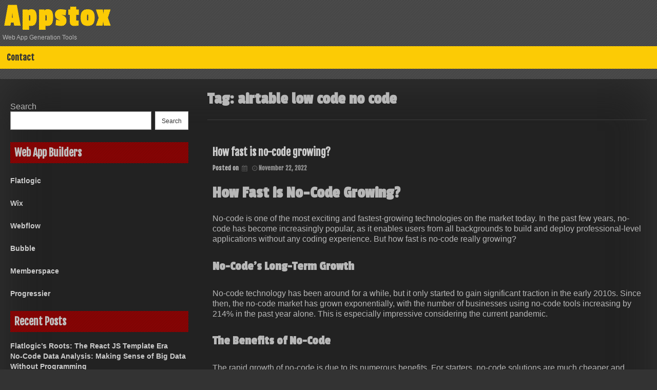

--- FILE ---
content_type: text/html; charset=UTF-8
request_url: https://appstox.com/tag/airtable-low-code-no-code/
body_size: 8707
content:
<!DOCTYPE html>
<html lang="en">
<head>
	<meta charset="UTF-8">
	<meta name="viewport" content="width=device-width, initial-scale=1">
	<link rel="profile" href="https://gmpg.org/xfn/11">
	<title>airtable low code no code &#8211; Appstox</title>
    <style>
        #wpadminbar #wp-admin-bar-vtrts_free_top_button .ab-icon:before {
            content: "\f185";
            color: #1DAE22;
            top: 3px;
        }
    </style>
    <meta name='robots' content='max-image-preview:large' />
<link rel='dns-prefetch' href='//fonts.googleapis.com' />
<link rel="alternate" type="application/rss+xml" title="Appstox &raquo; Feed" href="https://appstox.com/feed/" />
<link rel="alternate" type="application/rss+xml" title="Appstox &raquo; airtable low code no code Tag Feed" href="https://appstox.com/tag/airtable-low-code-no-code/feed/" />
<script type="text/javascript">
window._wpemojiSettings = {"baseUrl":"https:\/\/s.w.org\/images\/core\/emoji\/14.0.0\/72x72\/","ext":".png","svgUrl":"https:\/\/s.w.org\/images\/core\/emoji\/14.0.0\/svg\/","svgExt":".svg","source":{"concatemoji":"https:\/\/appstox.com\/wp-includes\/js\/wp-emoji-release.min.js?ver=6.1.9"}};
/*! This file is auto-generated */
!function(e,a,t){var n,r,o,i=a.createElement("canvas"),p=i.getContext&&i.getContext("2d");function s(e,t){var a=String.fromCharCode,e=(p.clearRect(0,0,i.width,i.height),p.fillText(a.apply(this,e),0,0),i.toDataURL());return p.clearRect(0,0,i.width,i.height),p.fillText(a.apply(this,t),0,0),e===i.toDataURL()}function c(e){var t=a.createElement("script");t.src=e,t.defer=t.type="text/javascript",a.getElementsByTagName("head")[0].appendChild(t)}for(o=Array("flag","emoji"),t.supports={everything:!0,everythingExceptFlag:!0},r=0;r<o.length;r++)t.supports[o[r]]=function(e){if(p&&p.fillText)switch(p.textBaseline="top",p.font="600 32px Arial",e){case"flag":return s([127987,65039,8205,9895,65039],[127987,65039,8203,9895,65039])?!1:!s([55356,56826,55356,56819],[55356,56826,8203,55356,56819])&&!s([55356,57332,56128,56423,56128,56418,56128,56421,56128,56430,56128,56423,56128,56447],[55356,57332,8203,56128,56423,8203,56128,56418,8203,56128,56421,8203,56128,56430,8203,56128,56423,8203,56128,56447]);case"emoji":return!s([129777,127995,8205,129778,127999],[129777,127995,8203,129778,127999])}return!1}(o[r]),t.supports.everything=t.supports.everything&&t.supports[o[r]],"flag"!==o[r]&&(t.supports.everythingExceptFlag=t.supports.everythingExceptFlag&&t.supports[o[r]]);t.supports.everythingExceptFlag=t.supports.everythingExceptFlag&&!t.supports.flag,t.DOMReady=!1,t.readyCallback=function(){t.DOMReady=!0},t.supports.everything||(n=function(){t.readyCallback()},a.addEventListener?(a.addEventListener("DOMContentLoaded",n,!1),e.addEventListener("load",n,!1)):(e.attachEvent("onload",n),a.attachEvent("onreadystatechange",function(){"complete"===a.readyState&&t.readyCallback()})),(e=t.source||{}).concatemoji?c(e.concatemoji):e.wpemoji&&e.twemoji&&(c(e.twemoji),c(e.wpemoji)))}(window,document,window._wpemojiSettings);
</script>
<style type="text/css">
img.wp-smiley,
img.emoji {
	display: inline !important;
	border: none !important;
	box-shadow: none !important;
	height: 1em !important;
	width: 1em !important;
	margin: 0 0.07em !important;
	vertical-align: -0.1em !important;
	background: none !important;
	padding: 0 !important;
}
</style>
	<link rel='stylesheet' id='wp-block-library-css' href='https://appstox.com/wp-includes/css/dist/block-library/style.min.css?ver=6.1.9' type='text/css' media='all' />
<link rel='stylesheet' id='classic-theme-styles-css' href='https://appstox.com/wp-includes/css/classic-themes.min.css?ver=1' type='text/css' media='all' />
<style id='global-styles-inline-css' type='text/css'>
body{--wp--preset--color--black: #000000;--wp--preset--color--cyan-bluish-gray: #abb8c3;--wp--preset--color--white: #ffffff;--wp--preset--color--pale-pink: #f78da7;--wp--preset--color--vivid-red: #cf2e2e;--wp--preset--color--luminous-vivid-orange: #ff6900;--wp--preset--color--luminous-vivid-amber: #fcb900;--wp--preset--color--light-green-cyan: #7bdcb5;--wp--preset--color--vivid-green-cyan: #00d084;--wp--preset--color--pale-cyan-blue: #8ed1fc;--wp--preset--color--vivid-cyan-blue: #0693e3;--wp--preset--color--vivid-purple: #9b51e0;--wp--preset--gradient--vivid-cyan-blue-to-vivid-purple: linear-gradient(135deg,rgba(6,147,227,1) 0%,rgb(155,81,224) 100%);--wp--preset--gradient--light-green-cyan-to-vivid-green-cyan: linear-gradient(135deg,rgb(122,220,180) 0%,rgb(0,208,130) 100%);--wp--preset--gradient--luminous-vivid-amber-to-luminous-vivid-orange: linear-gradient(135deg,rgba(252,185,0,1) 0%,rgba(255,105,0,1) 100%);--wp--preset--gradient--luminous-vivid-orange-to-vivid-red: linear-gradient(135deg,rgba(255,105,0,1) 0%,rgb(207,46,46) 100%);--wp--preset--gradient--very-light-gray-to-cyan-bluish-gray: linear-gradient(135deg,rgb(238,238,238) 0%,rgb(169,184,195) 100%);--wp--preset--gradient--cool-to-warm-spectrum: linear-gradient(135deg,rgb(74,234,220) 0%,rgb(151,120,209) 20%,rgb(207,42,186) 40%,rgb(238,44,130) 60%,rgb(251,105,98) 80%,rgb(254,248,76) 100%);--wp--preset--gradient--blush-light-purple: linear-gradient(135deg,rgb(255,206,236) 0%,rgb(152,150,240) 100%);--wp--preset--gradient--blush-bordeaux: linear-gradient(135deg,rgb(254,205,165) 0%,rgb(254,45,45) 50%,rgb(107,0,62) 100%);--wp--preset--gradient--luminous-dusk: linear-gradient(135deg,rgb(255,203,112) 0%,rgb(199,81,192) 50%,rgb(65,88,208) 100%);--wp--preset--gradient--pale-ocean: linear-gradient(135deg,rgb(255,245,203) 0%,rgb(182,227,212) 50%,rgb(51,167,181) 100%);--wp--preset--gradient--electric-grass: linear-gradient(135deg,rgb(202,248,128) 0%,rgb(113,206,126) 100%);--wp--preset--gradient--midnight: linear-gradient(135deg,rgb(2,3,129) 0%,rgb(40,116,252) 100%);--wp--preset--duotone--dark-grayscale: url('#wp-duotone-dark-grayscale');--wp--preset--duotone--grayscale: url('#wp-duotone-grayscale');--wp--preset--duotone--purple-yellow: url('#wp-duotone-purple-yellow');--wp--preset--duotone--blue-red: url('#wp-duotone-blue-red');--wp--preset--duotone--midnight: url('#wp-duotone-midnight');--wp--preset--duotone--magenta-yellow: url('#wp-duotone-magenta-yellow');--wp--preset--duotone--purple-green: url('#wp-duotone-purple-green');--wp--preset--duotone--blue-orange: url('#wp-duotone-blue-orange');--wp--preset--font-size--small: 13px;--wp--preset--font-size--medium: 20px;--wp--preset--font-size--large: 36px;--wp--preset--font-size--x-large: 42px;--wp--preset--spacing--20: 0.44rem;--wp--preset--spacing--30: 0.67rem;--wp--preset--spacing--40: 1rem;--wp--preset--spacing--50: 1.5rem;--wp--preset--spacing--60: 2.25rem;--wp--preset--spacing--70: 3.38rem;--wp--preset--spacing--80: 5.06rem;}:where(.is-layout-flex){gap: 0.5em;}body .is-layout-flow > .alignleft{float: left;margin-inline-start: 0;margin-inline-end: 2em;}body .is-layout-flow > .alignright{float: right;margin-inline-start: 2em;margin-inline-end: 0;}body .is-layout-flow > .aligncenter{margin-left: auto !important;margin-right: auto !important;}body .is-layout-constrained > .alignleft{float: left;margin-inline-start: 0;margin-inline-end: 2em;}body .is-layout-constrained > .alignright{float: right;margin-inline-start: 2em;margin-inline-end: 0;}body .is-layout-constrained > .aligncenter{margin-left: auto !important;margin-right: auto !important;}body .is-layout-constrained > :where(:not(.alignleft):not(.alignright):not(.alignfull)){max-width: var(--wp--style--global--content-size);margin-left: auto !important;margin-right: auto !important;}body .is-layout-constrained > .alignwide{max-width: var(--wp--style--global--wide-size);}body .is-layout-flex{display: flex;}body .is-layout-flex{flex-wrap: wrap;align-items: center;}body .is-layout-flex > *{margin: 0;}:where(.wp-block-columns.is-layout-flex){gap: 2em;}.has-black-color{color: var(--wp--preset--color--black) !important;}.has-cyan-bluish-gray-color{color: var(--wp--preset--color--cyan-bluish-gray) !important;}.has-white-color{color: var(--wp--preset--color--white) !important;}.has-pale-pink-color{color: var(--wp--preset--color--pale-pink) !important;}.has-vivid-red-color{color: var(--wp--preset--color--vivid-red) !important;}.has-luminous-vivid-orange-color{color: var(--wp--preset--color--luminous-vivid-orange) !important;}.has-luminous-vivid-amber-color{color: var(--wp--preset--color--luminous-vivid-amber) !important;}.has-light-green-cyan-color{color: var(--wp--preset--color--light-green-cyan) !important;}.has-vivid-green-cyan-color{color: var(--wp--preset--color--vivid-green-cyan) !important;}.has-pale-cyan-blue-color{color: var(--wp--preset--color--pale-cyan-blue) !important;}.has-vivid-cyan-blue-color{color: var(--wp--preset--color--vivid-cyan-blue) !important;}.has-vivid-purple-color{color: var(--wp--preset--color--vivid-purple) !important;}.has-black-background-color{background-color: var(--wp--preset--color--black) !important;}.has-cyan-bluish-gray-background-color{background-color: var(--wp--preset--color--cyan-bluish-gray) !important;}.has-white-background-color{background-color: var(--wp--preset--color--white) !important;}.has-pale-pink-background-color{background-color: var(--wp--preset--color--pale-pink) !important;}.has-vivid-red-background-color{background-color: var(--wp--preset--color--vivid-red) !important;}.has-luminous-vivid-orange-background-color{background-color: var(--wp--preset--color--luminous-vivid-orange) !important;}.has-luminous-vivid-amber-background-color{background-color: var(--wp--preset--color--luminous-vivid-amber) !important;}.has-light-green-cyan-background-color{background-color: var(--wp--preset--color--light-green-cyan) !important;}.has-vivid-green-cyan-background-color{background-color: var(--wp--preset--color--vivid-green-cyan) !important;}.has-pale-cyan-blue-background-color{background-color: var(--wp--preset--color--pale-cyan-blue) !important;}.has-vivid-cyan-blue-background-color{background-color: var(--wp--preset--color--vivid-cyan-blue) !important;}.has-vivid-purple-background-color{background-color: var(--wp--preset--color--vivid-purple) !important;}.has-black-border-color{border-color: var(--wp--preset--color--black) !important;}.has-cyan-bluish-gray-border-color{border-color: var(--wp--preset--color--cyan-bluish-gray) !important;}.has-white-border-color{border-color: var(--wp--preset--color--white) !important;}.has-pale-pink-border-color{border-color: var(--wp--preset--color--pale-pink) !important;}.has-vivid-red-border-color{border-color: var(--wp--preset--color--vivid-red) !important;}.has-luminous-vivid-orange-border-color{border-color: var(--wp--preset--color--luminous-vivid-orange) !important;}.has-luminous-vivid-amber-border-color{border-color: var(--wp--preset--color--luminous-vivid-amber) !important;}.has-light-green-cyan-border-color{border-color: var(--wp--preset--color--light-green-cyan) !important;}.has-vivid-green-cyan-border-color{border-color: var(--wp--preset--color--vivid-green-cyan) !important;}.has-pale-cyan-blue-border-color{border-color: var(--wp--preset--color--pale-cyan-blue) !important;}.has-vivid-cyan-blue-border-color{border-color: var(--wp--preset--color--vivid-cyan-blue) !important;}.has-vivid-purple-border-color{border-color: var(--wp--preset--color--vivid-purple) !important;}.has-vivid-cyan-blue-to-vivid-purple-gradient-background{background: var(--wp--preset--gradient--vivid-cyan-blue-to-vivid-purple) !important;}.has-light-green-cyan-to-vivid-green-cyan-gradient-background{background: var(--wp--preset--gradient--light-green-cyan-to-vivid-green-cyan) !important;}.has-luminous-vivid-amber-to-luminous-vivid-orange-gradient-background{background: var(--wp--preset--gradient--luminous-vivid-amber-to-luminous-vivid-orange) !important;}.has-luminous-vivid-orange-to-vivid-red-gradient-background{background: var(--wp--preset--gradient--luminous-vivid-orange-to-vivid-red) !important;}.has-very-light-gray-to-cyan-bluish-gray-gradient-background{background: var(--wp--preset--gradient--very-light-gray-to-cyan-bluish-gray) !important;}.has-cool-to-warm-spectrum-gradient-background{background: var(--wp--preset--gradient--cool-to-warm-spectrum) !important;}.has-blush-light-purple-gradient-background{background: var(--wp--preset--gradient--blush-light-purple) !important;}.has-blush-bordeaux-gradient-background{background: var(--wp--preset--gradient--blush-bordeaux) !important;}.has-luminous-dusk-gradient-background{background: var(--wp--preset--gradient--luminous-dusk) !important;}.has-pale-ocean-gradient-background{background: var(--wp--preset--gradient--pale-ocean) !important;}.has-electric-grass-gradient-background{background: var(--wp--preset--gradient--electric-grass) !important;}.has-midnight-gradient-background{background: var(--wp--preset--gradient--midnight) !important;}.has-small-font-size{font-size: var(--wp--preset--font-size--small) !important;}.has-medium-font-size{font-size: var(--wp--preset--font-size--medium) !important;}.has-large-font-size{font-size: var(--wp--preset--font-size--large) !important;}.has-x-large-font-size{font-size: var(--wp--preset--font-size--x-large) !important;}
.wp-block-navigation a:where(:not(.wp-element-button)){color: inherit;}
:where(.wp-block-columns.is-layout-flex){gap: 2em;}
.wp-block-pullquote{font-size: 1.5em;line-height: 1.6;}
</style>
<link rel='stylesheet' id='dashicons-css' href='https://appstox.com/wp-includes/css/dashicons.min.css?ver=6.1.9' type='text/css' media='all' />
<link rel='stylesheet' id='dark-style-css' href='https://appstox.com/wp-content/themes/dark/style.css?ver=6.1.9' type='text/css' media='all' />
<link rel='stylesheet' id='font-awesome-css' href='https://appstox.com/wp-content/themes/dark/css/font-awesome.css?ver=6.1.9' type='text/css' media='all' />
<link rel='stylesheet' id='dark-animation-css' href='https://appstox.com/wp-content/themes/dark/css/animate.css?ver=6.1.9' type='text/css' media='all' />
<link rel='stylesheet' id='dark-woo-css-css' href='https://appstox.com/wp-content/themes/dark/woocommerce/woo-css.css?ver=6.1.9' type='text/css' media='all' />
<link rel='stylesheet' id='dark-google-fonts-css' href='//fonts.googleapis.com/css?family=Fjalla+One%7CNunito%7CPassion+One&#038;ver=6.1.9' type='text/css' media='all' />
<link rel='stylesheet' id='dark-slick-css-css' href='https://appstox.com/wp-content/themes/dark/css/slick.css?ver=6.1.9' type='text/css' media='all' />
<script type='text/javascript' id='ahc_front_js-js-extra'>
/* <![CDATA[ */
var ahc_ajax_front = {"ajax_url":"https:\/\/appstox.com\/wp-admin\/admin-ajax.php","page_id":"Tag: <span>airtable low code no code<\/span>","page_title":"","post_type":""};
/* ]]> */
</script>
<script type='text/javascript' src='https://appstox.com/wp-content/plugins/visitors-traffic-real-time-statistics/js/front.js?ver=6.1.9' id='ahc_front_js-js'></script>
<script type='text/javascript' src='https://appstox.com/wp-content/themes/dark/js/jquery.aniview.js?ver=6.1.9' id='jquery-aniview-js-js'></script>
<script type='text/javascript' src='https://appstox.com/wp-content/themes/dark/js/slick.min.js?ver=6.1.9' id='slick-js-js'></script>
<link rel="https://api.w.org/" href="https://appstox.com/wp-json/" /><link rel="alternate" type="application/json" href="https://appstox.com/wp-json/wp/v2/tags/209" /><link rel="EditURI" type="application/rsd+xml" title="RSD" href="https://appstox.com/xmlrpc.php?rsd" />
<link rel="wlwmanifest" type="application/wlwmanifest+xml" href="https://appstox.com/wp-includes/wlwmanifest.xml" />
<meta name="generator" content="WordPress 6.1.9" />
		<style type="text/css">
										</style>
    	<style type="text/css">
			header .site-branding .site-title  a,
		header .site-branding .site-description {
			color: #;
		}
		</style>
	<style type="text/css" id="custom-background-css">
body.custom-background { background-image: url("https://appstox.com/wp-content/themes/dark/img/back.png"); background-position: left top; background-size: auto; background-repeat: repeat; background-attachment: scroll; }
</style>
	<link rel="icon" href="https://appstox.com/wp-content/uploads/2023/01/cropped-appstox-32x32.png" sizes="32x32" />
<link rel="icon" href="https://appstox.com/wp-content/uploads/2023/01/cropped-appstox-192x192.png" sizes="192x192" />
<link rel="apple-touch-icon" href="https://appstox.com/wp-content/uploads/2023/01/cropped-appstox-180x180.png" />
<meta name="msapplication-TileImage" content="https://appstox.com/wp-content/uploads/2023/01/cropped-appstox-270x270.png" />
</head>

<body class="archive tag tag-airtable-low-code-no-code tag-209 custom-background hfeed">
        <svg xmlns="http://www.w3.org/2000/svg" viewBox="0 0 0 0" width="0" height="0" focusable="false" role="none" style="visibility: hidden; position: absolute; left: -9999px; overflow: hidden;" ><defs><filter id="wp-duotone-dark-grayscale"><feColorMatrix color-interpolation-filters="sRGB" type="matrix" values=" .299 .587 .114 0 0 .299 .587 .114 0 0 .299 .587 .114 0 0 .299 .587 .114 0 0 " /><feComponentTransfer color-interpolation-filters="sRGB" ><feFuncR type="table" tableValues="0 0.49803921568627" /><feFuncG type="table" tableValues="0 0.49803921568627" /><feFuncB type="table" tableValues="0 0.49803921568627" /><feFuncA type="table" tableValues="1 1" /></feComponentTransfer><feComposite in2="SourceGraphic" operator="in" /></filter></defs></svg><svg xmlns="http://www.w3.org/2000/svg" viewBox="0 0 0 0" width="0" height="0" focusable="false" role="none" style="visibility: hidden; position: absolute; left: -9999px; overflow: hidden;" ><defs><filter id="wp-duotone-grayscale"><feColorMatrix color-interpolation-filters="sRGB" type="matrix" values=" .299 .587 .114 0 0 .299 .587 .114 0 0 .299 .587 .114 0 0 .299 .587 .114 0 0 " /><feComponentTransfer color-interpolation-filters="sRGB" ><feFuncR type="table" tableValues="0 1" /><feFuncG type="table" tableValues="0 1" /><feFuncB type="table" tableValues="0 1" /><feFuncA type="table" tableValues="1 1" /></feComponentTransfer><feComposite in2="SourceGraphic" operator="in" /></filter></defs></svg><svg xmlns="http://www.w3.org/2000/svg" viewBox="0 0 0 0" width="0" height="0" focusable="false" role="none" style="visibility: hidden; position: absolute; left: -9999px; overflow: hidden;" ><defs><filter id="wp-duotone-purple-yellow"><feColorMatrix color-interpolation-filters="sRGB" type="matrix" values=" .299 .587 .114 0 0 .299 .587 .114 0 0 .299 .587 .114 0 0 .299 .587 .114 0 0 " /><feComponentTransfer color-interpolation-filters="sRGB" ><feFuncR type="table" tableValues="0.54901960784314 0.98823529411765" /><feFuncG type="table" tableValues="0 1" /><feFuncB type="table" tableValues="0.71764705882353 0.25490196078431" /><feFuncA type="table" tableValues="1 1" /></feComponentTransfer><feComposite in2="SourceGraphic" operator="in" /></filter></defs></svg><svg xmlns="http://www.w3.org/2000/svg" viewBox="0 0 0 0" width="0" height="0" focusable="false" role="none" style="visibility: hidden; position: absolute; left: -9999px; overflow: hidden;" ><defs><filter id="wp-duotone-blue-red"><feColorMatrix color-interpolation-filters="sRGB" type="matrix" values=" .299 .587 .114 0 0 .299 .587 .114 0 0 .299 .587 .114 0 0 .299 .587 .114 0 0 " /><feComponentTransfer color-interpolation-filters="sRGB" ><feFuncR type="table" tableValues="0 1" /><feFuncG type="table" tableValues="0 0.27843137254902" /><feFuncB type="table" tableValues="0.5921568627451 0.27843137254902" /><feFuncA type="table" tableValues="1 1" /></feComponentTransfer><feComposite in2="SourceGraphic" operator="in" /></filter></defs></svg><svg xmlns="http://www.w3.org/2000/svg" viewBox="0 0 0 0" width="0" height="0" focusable="false" role="none" style="visibility: hidden; position: absolute; left: -9999px; overflow: hidden;" ><defs><filter id="wp-duotone-midnight"><feColorMatrix color-interpolation-filters="sRGB" type="matrix" values=" .299 .587 .114 0 0 .299 .587 .114 0 0 .299 .587 .114 0 0 .299 .587 .114 0 0 " /><feComponentTransfer color-interpolation-filters="sRGB" ><feFuncR type="table" tableValues="0 0" /><feFuncG type="table" tableValues="0 0.64705882352941" /><feFuncB type="table" tableValues="0 1" /><feFuncA type="table" tableValues="1 1" /></feComponentTransfer><feComposite in2="SourceGraphic" operator="in" /></filter></defs></svg><svg xmlns="http://www.w3.org/2000/svg" viewBox="0 0 0 0" width="0" height="0" focusable="false" role="none" style="visibility: hidden; position: absolute; left: -9999px; overflow: hidden;" ><defs><filter id="wp-duotone-magenta-yellow"><feColorMatrix color-interpolation-filters="sRGB" type="matrix" values=" .299 .587 .114 0 0 .299 .587 .114 0 0 .299 .587 .114 0 0 .299 .587 .114 0 0 " /><feComponentTransfer color-interpolation-filters="sRGB" ><feFuncR type="table" tableValues="0.78039215686275 1" /><feFuncG type="table" tableValues="0 0.94901960784314" /><feFuncB type="table" tableValues="0.35294117647059 0.47058823529412" /><feFuncA type="table" tableValues="1 1" /></feComponentTransfer><feComposite in2="SourceGraphic" operator="in" /></filter></defs></svg><svg xmlns="http://www.w3.org/2000/svg" viewBox="0 0 0 0" width="0" height="0" focusable="false" role="none" style="visibility: hidden; position: absolute; left: -9999px; overflow: hidden;" ><defs><filter id="wp-duotone-purple-green"><feColorMatrix color-interpolation-filters="sRGB" type="matrix" values=" .299 .587 .114 0 0 .299 .587 .114 0 0 .299 .587 .114 0 0 .299 .587 .114 0 0 " /><feComponentTransfer color-interpolation-filters="sRGB" ><feFuncR type="table" tableValues="0.65098039215686 0.40392156862745" /><feFuncG type="table" tableValues="0 1" /><feFuncB type="table" tableValues="0.44705882352941 0.4" /><feFuncA type="table" tableValues="1 1" /></feComponentTransfer><feComposite in2="SourceGraphic" operator="in" /></filter></defs></svg><svg xmlns="http://www.w3.org/2000/svg" viewBox="0 0 0 0" width="0" height="0" focusable="false" role="none" style="visibility: hidden; position: absolute; left: -9999px; overflow: hidden;" ><defs><filter id="wp-duotone-blue-orange"><feColorMatrix color-interpolation-filters="sRGB" type="matrix" values=" .299 .587 .114 0 0 .299 .587 .114 0 0 .299 .587 .114 0 0 .299 .587 .114 0 0 " /><feComponentTransfer color-interpolation-filters="sRGB" ><feFuncR type="table" tableValues="0.098039215686275 1" /><feFuncG type="table" tableValues="0 0.66274509803922" /><feFuncB type="table" tableValues="0.84705882352941 0.41960784313725" /><feFuncA type="table" tableValues="1 1" /></feComponentTransfer><feComposite in2="SourceGraphic" operator="in" /></filter></defs></svg><div id="page" class="site" >
	<a class="skip-link screen-reader-text" href="#main">Skip to content</a>

	<header id="masthead" class="site-header">
		<div class="dark-header" role="banner" style="background-image: url(''); min-height:http://100px;">	
			<div class="site-branding">
									<p class="site-title"><a href="https://appstox.com/" rel="home">Appstox</a></p>
									<p class="site-description">Web App Generation Tools</p>
							</div><!-- .site-branding -->
		
		</div>	
	<nav id="site-navigation" class="main-navigation" role="navigation">
			<button class="menu-toggle" aria-controls="primary-menu" aria-expanded="false">Primary Menu</button>
			<div class="menu-home-container"><ul id="primary-menu" class="menu"><li id="menu-item-15" class="menu-item menu-item-type-post_type menu-item-object-page menu-item-15"><a href="https://appstox.com/contact/">Contact</a></li>
</ul></div>	</nav><!-- #site-navigation -->	

	</header><!-- #masthead -->
			
	<div id="content" class="site-content">
		
	<div id="primary" class="content-area">
		<main id="main" class="site-main" role="main">

		
			<header class="page-header">
				<h1 class="page-title">Tag: <span>airtable low code no code</span></h1>			</header><!-- .page-header -->

			
<article id="post-64" class="post-64 post type-post status-publish format-standard hentry category-web-app-development-tools tag-airtable-low-code-no-code tag-benefits-of-low-code-no-code tag-best-no-code-low-code-platform-laserfiche tag-difference-low-code-and-no-code tag-fast-code-vs-no-code-vs-low-code tag-gartner-no-code-low-code tag-google-low-code-no-code-platform tag-is-low-code-no-code-the-future tag-learn-low-code-no-code tag-low-code-and-no-code-software-development tag-low-code-and-no-code-tools tag-low-code-no-code-api tag-low-code-no-code-application tag-low-code-no-code-application-development tag-low-code-no-code-automation-testing tag-low-code-no-code-machine-learning tag-low-code-no-code-mean tag-low-code-no-code-mendix tag-low-code-no-code-movement tag-low-code-no-code-pros-and-cons tag-low-code-no-code-salesforce tag-low-code-no-code-security tag-low-code-no-code-servicenow tag-low-code-no-code-startups tag-low-code-no-code-wiki tag-low-or-no-code tag-low-code-vs-no-code-vs-fast-code tag-low-code-no-code-future tag-low-code-no-code-microsoft tag-microsoft-low-code-no-code-platform tag-mulesoft-low-code-no-code tag-no-and-low-code tag-no-and-low-code-platforms tag-no-code-low-code tag-no-code-low-code-jobs tag-no-code-low-code-market-size tag-no-code-low-code-meaning tag-no-code-low-code-microsoft tag-no-code-low-code-platforms-gartner tag-no-code-low-code-pro-code tag-no-code-vs-low-code-vs-fast-code tag-no-code-low-code-development-platform tag-no-code-and-low-code tag-no-code-low-code-workflow-platform tag-no-code-vs-fast-code-vs-low-code tag-power-apps-low-code-no-code tag-powerapps-low-code-no-code tag-what-are-low-code-no-code-platforms tag-what-is-no-code-and-low-code">
	<header class="entry-header">
		<h2 class="entry-title"><a href="https://appstox.com/web-app-development-tools/how-fast-is-no-code-growing/" rel="bookmark">How fast is no-code growing?</a></h2>		<div class="entry-meta">
			<span class="posted-on">Posted on <i class="fa fa-calendar" aria-hidden="true"></i> <a href="https://appstox.com/web-app-development-tools/how-fast-is-no-code-growing/" rel="bookmark"><i class="fa fa-clock-o"></i><time class="entry-date published" datetime="2022-11-22T11:31:42+00:00">November 22, 2022</time><time class="updated" datetime="2023-01-21T11:05:13+00:00">January 21, 2023</time></a></span><span class="byline"> by <span class="author vcard"><i class="fa fa-male"></i><a class="url fn n" href="https://appstox.com/author/admin/">John Bonham</a></span></span>		</div><!-- .entry-meta -->
			</header><!-- .entry-header -->

		<div class="entry-content">
		<h1>How Fast is No-Code Growing?</h1>
<p>No-code is one of the most exciting and fastest-growing technologies on the market today. In the past few years, no-code has become increasingly popular, as it enables users from all backgrounds to build and deploy professional-level applications without any coding experience. But how fast is no-code really growing?</p>
<h2>No-Code’s Long-Term Growth</h2>
<p>No-code technology has been around for a while, but it only started to gain significant traction in the early 2010s. Since then, the no-code market has grown exponentially, with the number of businesses using no-code tools increasing by 214% in the past year alone. This is especially impressive considering the current pandemic.</p>
<h2>The Benefits of No-Code</h2>
<p>The rapid growth of no-code is due to its numerous benefits. For starters, no-code solutions are much cheaper and faster to implement than traditional software development methods. This allows businesses to get their applications up and running in a matter of days, instead of months.</p>
<p>No-code also eliminates the need for developers, saving businesses both time and money. This is especially beneficial for small businesses that don’t have the resources to hire a team of developers.</p>
<h2>The Future of No-Code</h2>
<p>No-code is projected to continue its meteoric growth in the coming years. According to a recent report by Gartner, no-code solutions are expected to be used by over 50% of all businesses by 2025. This means that no-code will become an essential tool for businesses of all sizes.</p>
<h2>Conclusion</h2>
<p>No-code is one of the fastest-growing technologies on the market today. Its numerous benefits, such as speed and cost savings, have led to a surge in popularity. This trend is expected to continue in the coming years, as no-code solutions become increasingly essential for businesses of all sizes.</p>
	</div><!-- .entry-content -->

		<footer class="entry-footer">
		<i class="fa fa-tags" aria-hidden="true"></i> <span class="tags-links">Tagged <a href="https://appstox.com/tag/airtable-low-code-no-code/" rel="tag">airtable low code no code</a>, <a href="https://appstox.com/tag/benefits-of-low-code-no-code/" rel="tag">benefits of low code no code</a>, <a href="https://appstox.com/tag/best-no-code-low-code-platform-laserfiche/" rel="tag">best no-code low-code platform laserfiche</a>, <a href="https://appstox.com/tag/difference-low-code-and-no-code/" rel="tag">difference low code and no code</a>, <a href="https://appstox.com/tag/fast-code-vs-no-code-vs-low-code/" rel="tag">fast code vs no code vs low code</a>, <a href="https://appstox.com/tag/gartner-no-code-low-code/" rel="tag">gartner no code low code</a>, <a href="https://appstox.com/tag/google-low-code-no-code-platform/" rel="tag">google low code no code platform</a>, <a href="https://appstox.com/tag/is-low-code-no-code-the-future/" rel="tag">is low code no code the future</a>, <a href="https://appstox.com/tag/learn-low-code-no-code/" rel="tag">learn low code no code</a>, <a href="https://appstox.com/tag/low-code-and-no-code-software-development/" rel="tag">low code and no code software development</a>, <a href="https://appstox.com/tag/low-code-and-no-code-tools/" rel="tag">low code and no code tools</a>, <a href="https://appstox.com/tag/low-code-no-code-api/" rel="tag">low code no code api</a>, <a href="https://appstox.com/tag/low-code-no-code-application/" rel="tag">low code no code application</a>, <a href="https://appstox.com/tag/low-code-no-code-application-development/" rel="tag">low code no code application development</a>, <a href="https://appstox.com/tag/low-code-no-code-automation-testing/" rel="tag">low code no code automation testing</a>, <a href="https://appstox.com/tag/low-code-no-code-machine-learning/" rel="tag">low code no code machine learning</a>, <a href="https://appstox.com/tag/low-code-no-code-mean/" rel="tag">low code no code mean</a>, <a href="https://appstox.com/tag/low-code-no-code-mendix/" rel="tag">low code no code mendix</a>, <a href="https://appstox.com/tag/low-code-no-code-movement/" rel="tag">low code no code movement</a>, <a href="https://appstox.com/tag/low-code-no-code-pros-and-cons/" rel="tag">low code no code pros and cons</a>, <a href="https://appstox.com/tag/low-code-no-code-salesforce/" rel="tag">low code no code salesforce</a>, <a href="https://appstox.com/tag/low-code-no-code-security/" rel="tag">low code no code security</a>, <a href="https://appstox.com/tag/low-code-no-code-servicenow/" rel="tag">low code no code servicenow</a>, <a href="https://appstox.com/tag/low-code-no-code-startups/" rel="tag">low code no code startups</a>, <a href="https://appstox.com/tag/low-code-no-code-wiki/" rel="tag">low code no code wiki</a>, <a href="https://appstox.com/tag/low-or-no-code/" rel="tag">low or no code</a>, <a href="https://appstox.com/tag/low-code-vs-no-code-vs-fast-code/" rel="tag">low-code vs no-code vs fast-code</a>, <a href="https://appstox.com/tag/low-code-no-code-future/" rel="tag">low-code/no-code future</a>, <a href="https://appstox.com/tag/low-code-no-code-microsoft/" rel="tag">low-code/no-code microsoft</a>, <a href="https://appstox.com/tag/microsoft-low-code-no-code-platform/" rel="tag">microsoft low-code/no-code platform</a>, <a href="https://appstox.com/tag/mulesoft-low-code-no-code/" rel="tag">mulesoft low code no code</a>, <a href="https://appstox.com/tag/no-and-low-code/" rel="tag">no and low code</a>, <a href="https://appstox.com/tag/no-and-low-code-platforms/" rel="tag">no and low code platforms</a>, <a href="https://appstox.com/tag/no-code-low-code/" rel="tag">no code low code</a>, <a href="https://appstox.com/tag/no-code-low-code-jobs/" rel="tag">no code low code jobs</a>, <a href="https://appstox.com/tag/no-code-low-code-market-size/" rel="tag">no code low code market size</a>, <a href="https://appstox.com/tag/no-code-low-code-meaning/" rel="tag">no code low code meaning</a>, <a href="https://appstox.com/tag/no-code-low-code-microsoft/" rel="tag">no code low code microsoft</a>, <a href="https://appstox.com/tag/no-code-low-code-platforms-gartner/" rel="tag">no code low code platforms gartner</a>, <a href="https://appstox.com/tag/no-code-low-code-pro-code/" rel="tag">no code low code pro code</a>, <a href="https://appstox.com/tag/no-code-vs-low-code-vs-fast-code/" rel="tag">no code vs low code vs fast code</a>, <a href="https://appstox.com/tag/no-code-low-code-development-platform/" rel="tag">no code/low code development platform</a>, <a href="https://appstox.com/tag/no-code-and-low-code/" rel="tag">no-code and low-code</a>, <a href="https://appstox.com/tag/no-code-low-code-workflow-platform/" rel="tag">no-code low-code workflow platform</a>, <a href="https://appstox.com/tag/no-code-vs-fast-code-vs-low-code/" rel="tag">no-code vs fast-code vs low-code</a>, <a href="https://appstox.com/tag/power-apps-low-code-no-code/" rel="tag">power apps low code no code</a>, <a href="https://appstox.com/tag/powerapps-low-code-no-code/" rel="tag">powerapps low code no code</a>, <a href="https://appstox.com/tag/what-are-low-code-no-code-platforms/" rel="tag">what are low code no code platforms</a>, <a href="https://appstox.com/tag/what-is-no-code-and-low-code/" rel="tag">what is no code and low code</a></span>	</footer><!-- .entry-footer -->
</article><!-- #post-## -->

		</main><!-- #main -->
	</div><!-- #primary -->


<aside id="secondary" class="widget-area" role="complementary">
	<section id="block-2" class="widget widget_block widget_search"><form role="search" method="get" action="https://appstox.com/" class="wp-block-search__button-outside wp-block-search__text-button wp-block-search"><label for="wp-block-search__input-1" class="wp-block-search__label" >Search</label><div class="wp-block-search__inside-wrapper " ><input type="search" id="wp-block-search__input-1" class="wp-block-search__input wp-block-search__input" name="s" value="" placeholder=""  required /><button type="submit" class="wp-block-search__button wp-element-button"  >Search</button></div></form></section><section id="block-7" class="widget widget_block">
<h2>Web App Builders</h2>
</section><section id="block-8" class="widget widget_block widget_text">
<p><a href="https://flatlogic.com/">Flatlogic</a></p>
</section><section id="block-9" class="widget widget_block widget_text">
<p><a href="https://www.wix.com/">Wix</a></p>
</section><section id="block-10" class="widget widget_block widget_text">
<p><a href="https://webflow.com/">Webflow</a></p>
</section><section id="block-11" class="widget widget_block widget_text">
<p><a href="https://bubble.io/">Bubble</a></p>
</section><section id="block-12" class="widget widget_block widget_text">
<p><a href="https://www.memberspace.com/">Memberspace</a></p>
</section><section id="block-13" class="widget widget_block widget_text">
<p><a href="https://progressier.com/">Progressier</a></p>
</section><section id="block-3" class="widget widget_block">
<div class="is-layout-flow wp-block-group"><div class="wp-block-group__inner-container">
<h2>Recent Posts</h2>


<ul class="wp-block-latest-posts__list wp-block-latest-posts"><li><a class="wp-block-latest-posts__post-title" href="https://appstox.com/web-app-development-tools/flatlogics-roots-the-react-js-template-era/">Flatlogic&#8217;s Roots: The React JS Template Era</a></li>
<li><a class="wp-block-latest-posts__post-title" href="https://appstox.com/web-app-development-tools/no-code-data-analysis-making-sense-of-big-data-without-programming/">No-Code Data Analysis: Making Sense of Big Data Without Programming</a></li>
<li><a class="wp-block-latest-posts__post-title" href="https://appstox.com/web-app-development-tools/low-code-integration-connecting-apps-and-systems-with-ease/">Low-Code Integration: Connecting Apps and Systems with Ease</a></li>
<li><a class="wp-block-latest-posts__post-title" href="https://appstox.com/web-app-development-tools/no-code-website-builders-your-ultimate-guide-to-effortless-web-design/">No-Code Website Builders: Your Ultimate Guide to Effortless Web Design</a></li>
<li><a class="wp-block-latest-posts__post-title" href="https://appstox.com/web-app-development-tools/creating-a-database-driven-web-app-with-low-code-tools/">Creating a Database-Driven Web App with Low-Code Tools</a></li>
</ul></div></div>
</section><section id="block-4" class="widget widget_block">
<div class="is-layout-flow wp-block-group"><div class="wp-block-group__inner-container"></div></div>
</section><section id="block-5" class="widget widget_block">
<div class="is-layout-flow wp-block-group"><div class="wp-block-group__inner-container">
<h2>Archives</h2>


<ul class=" wp-block-archives-list wp-block-archives">	<li><a href='https://appstox.com/2024/05/'>May 2024</a></li>
	<li><a href='https://appstox.com/2023/12/'>December 2023</a></li>
	<li><a href='https://appstox.com/2023/01/'>January 2023</a></li>
	<li><a href='https://appstox.com/2022/12/'>December 2022</a></li>
	<li><a href='https://appstox.com/2022/11/'>November 2022</a></li>
	<li><a href='https://appstox.com/2022/10/'>October 2022</a></li>
	<li><a href='https://appstox.com/2022/09/'>September 2022</a></li>
	<li><a href='https://appstox.com/2022/08/'>August 2022</a></li>
	<li><a href='https://appstox.com/2022/07/'>July 2022</a></li>
	<li><a href='https://appstox.com/2022/06/'>June 2022</a></li>
	<li><a href='https://appstox.com/2022/05/'>May 2022</a></li>
	<li><a href='https://appstox.com/2022/04/'>April 2022</a></li>
	<li><a href='https://appstox.com/2022/03/'>March 2022</a></li>
	<li><a href='https://appstox.com/2022/02/'>February 2022</a></li>
	<li><a href='https://appstox.com/2022/01/'>January 2022</a></li>
</ul></div></div>
</section><section id="block-6" class="widget widget_block">
<div class="is-layout-flow wp-block-group"><div class="wp-block-group__inner-container">
<h2>Categories</h2>


<ul class="wp-block-categories-list wp-block-categories">	<li class="cat-item cat-item-1"><a href="https://appstox.com/category/web-app-development-tools/">Web App Development Tools</a>
</li>
</ul></div></div>
</section></aside><!-- #secondary -->

	</div><!-- #content -->

	<footer id="colophon" class="site-footer" role="contentinfo">
	
		<div class="site-info">
			<a href="https://wordpress.org/">Proudly powered by WordPress</a>
			<span class="sep"> | </span>
			<a title="Wordpress theme" href="http://minathemes.com/" target="_blank">Theme by Mina</a>	
		</div><!-- .site-info -->	
		
	</footer><!-- #colophon -->
	
</div><!-- #page -->
	
		<script id="kama_spamblock">
			(function(){

				const catch_submit = function( ev ){

					let sbmt = ev.target.closest( '#submit' );

					if( ! sbmt ){
						return;
					}

					let input = document.createElement( 'input' );
					let date = new Date();

					input.value = ''+ date.getUTCDate() + (date.getUTCMonth() + 1) + 'uniq9065';
					input.name = 'ksbn_code';
					input.type = 'hidden';

					sbmt.parentNode.insertBefore( input, sbmt );
				}

				document.addEventListener( 'mousedown', catch_submit );
				document.addEventListener( 'keypress', catch_submit );
			})()
		</script>
		
<script defer src="https://static.cloudflareinsights.com/beacon.min.js/vcd15cbe7772f49c399c6a5babf22c1241717689176015" integrity="sha512-ZpsOmlRQV6y907TI0dKBHq9Md29nnaEIPlkf84rnaERnq6zvWvPUqr2ft8M1aS28oN72PdrCzSjY4U6VaAw1EQ==" data-cf-beacon='{"version":"2024.11.0","token":"da8a6798527e4a769475534a941985f3","r":1,"server_timing":{"name":{"cfCacheStatus":true,"cfEdge":true,"cfExtPri":true,"cfL4":true,"cfOrigin":true,"cfSpeedBrain":true},"location_startswith":null}}' crossorigin="anonymous"></script>
</body>
</html>
